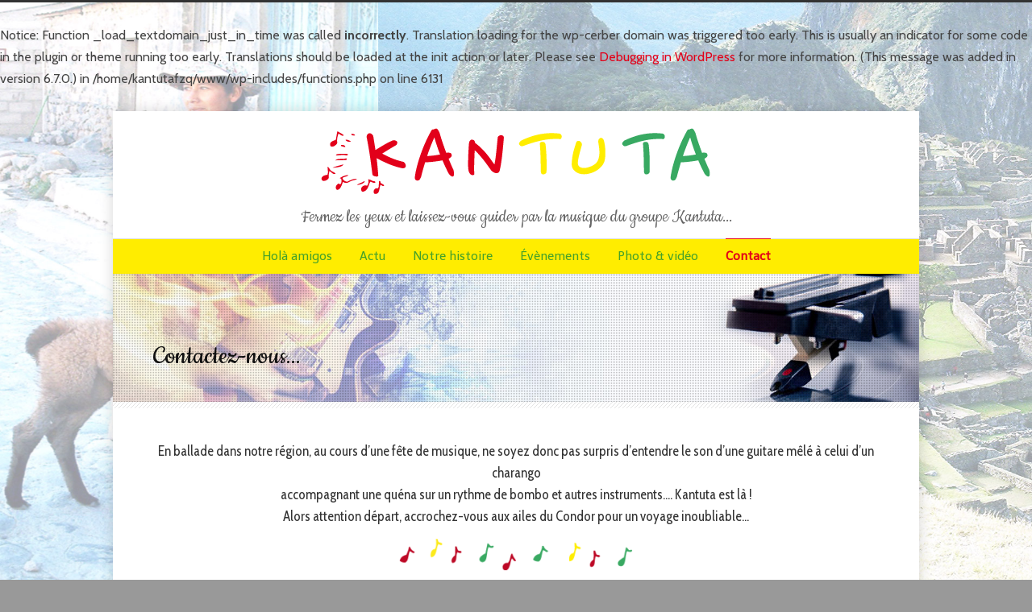

--- FILE ---
content_type: text/html; charset=UTF-8
request_url: http://www.kantuta.fr/contact/
body_size: 12225
content:
<br />
<b>Notice</b>:  Function _load_textdomain_just_in_time was called <strong>incorrectly</strong>. Translation loading for the <code>wp-cerber</code> domain was triggered too early. This is usually an indicator for some code in the plugin or theme running too early. Translations should be loaded at the <code>init</code> action or later. Please see <a href="https://developer.wordpress.org/advanced-administration/debug/debug-wordpress/">Debugging in WordPress</a> for more information. (This message was added in version 6.7.0.) in <b>/home/kantutafzq/www/wp-includes/functions.php</b> on line <b>6131</b><br />

<!DOCTYPE html>
<!--[if lt IE 7 ]><html class="ie ie6" lang="en"> <![endif]-->
<!--[if IE 7 ]><html class="ie ie7" lang="en"> <![endif]-->
<!--[if IE 8 ]><html class="ie ie8" lang="en"> <![endif]-->
<!--[if (gte IE 9)|!(IE)]><!--><html lang="fr-FR"> <!--<![endif]-->
<head>

<!-- Basic Page Needs 
========================================================= -->
<meta charset="UTF-8">
<title>Partager notre passion de la Musique des Andes, Bolivie, Pérou, Chili&#8230;.   &#8211;  CONTACT</title>

<!--[if lt IE 9]>
	<script src="http://html5shim.googlecode.com/svn/trunk/html5.js"></script>
<![endif]-->


<!-- Mobile Specific Metas & Favicons
========================================================= -->
<meta name="viewport" content="width=device-width, initial-scale=1.0, maximum-scale=1.0">
<link rel="shortcut icon" href="http://www.kantuta.fr/wp-content/uploads/2017/01/favicon-kan.png">





<!-- WordPress Stuff
========================================================= -->
<link rel="pingback" href="http://www.kantuta.fr/xmlrpc.php" />

<meta name='robots' content='max-image-preview:large' />
<link rel='dns-prefetch' href='//fonts.googleapis.com' />
<link rel="alternate" type="application/rss+xml" title="Partager notre passion de la Musique des Andes, Bolivie, Pérou, Chili.... &raquo; Flux" href="http://www.kantuta.fr/feed/" />
<link rel="alternate" type="application/rss+xml" title="Partager notre passion de la Musique des Andes, Bolivie, Pérou, Chili.... &raquo; Flux des commentaires" href="http://www.kantuta.fr/comments/feed/" />
<link rel="alternate" title="oEmbed (JSON)" type="application/json+oembed" href="http://www.kantuta.fr/wp-json/oembed/1.0/embed?url=http%3A%2F%2Fwww.kantuta.fr%2Fcontact%2F" />
<link rel="alternate" title="oEmbed (XML)" type="text/xml+oembed" href="http://www.kantuta.fr/wp-json/oembed/1.0/embed?url=http%3A%2F%2Fwww.kantuta.fr%2Fcontact%2F&#038;format=xml" />
<style id='wp-img-auto-sizes-contain-inline-css' type='text/css'>
img:is([sizes=auto i],[sizes^="auto," i]){contain-intrinsic-size:3000px 1500px}
/*# sourceURL=wp-img-auto-sizes-contain-inline-css */
</style>
<link rel='stylesheet' id='headers-css' href='http://www.kantuta.fr/wp-content/themes/inovado/framework/css/headers.css?ver=1' type='text/css' media='all' />
<link rel='stylesheet' id='shortcodes-css' href='http://www.kantuta.fr/wp-content/themes/inovado/framework/css/shortcodes.css?ver=1' type='text/css' media='all' />
<link rel='stylesheet' id='flexslider-css' href='http://www.kantuta.fr/wp-content/themes/inovado/framework/css/flexslider.css?ver=1' type='text/css' media='all' />
<link rel='stylesheet' id='prettyPhoto-css' href='http://www.kantuta.fr/wp-content/themes/inovado/framework/css/prettyPhoto.css?ver=1' type='text/css' media='all' />
<link rel='stylesheet' id='stylesheet-css' href='http://www.kantuta.fr/wp-content/themes/inovado/style.css?ver=1' type='text/css' media='all' />
<link rel='stylesheet' id='retina-css' href='http://www.kantuta.fr/wp-content/themes/inovado/framework/css/retina.css?ver=1' type='text/css' media='only screen and (-webkit-min-device-pixel-ratio: 2)' />
<link rel='stylesheet' id='responsive-css' href='http://www.kantuta.fr/wp-content/themes/inovado/framework/css/responsive.css?ver=1' type='text/css' media='all' />
<style id='wp-emoji-styles-inline-css' type='text/css'>

	img.wp-smiley, img.emoji {
		display: inline !important;
		border: none !important;
		box-shadow: none !important;
		height: 1em !important;
		width: 1em !important;
		margin: 0 0.07em !important;
		vertical-align: -0.1em !important;
		background: none !important;
		padding: 0 !important;
	}
/*# sourceURL=wp-emoji-styles-inline-css */
</style>
<style id='wp-block-library-inline-css' type='text/css'>
:root{--wp-block-synced-color:#7a00df;--wp-block-synced-color--rgb:122,0,223;--wp-bound-block-color:var(--wp-block-synced-color);--wp-editor-canvas-background:#ddd;--wp-admin-theme-color:#007cba;--wp-admin-theme-color--rgb:0,124,186;--wp-admin-theme-color-darker-10:#006ba1;--wp-admin-theme-color-darker-10--rgb:0,107,160.5;--wp-admin-theme-color-darker-20:#005a87;--wp-admin-theme-color-darker-20--rgb:0,90,135;--wp-admin-border-width-focus:2px}@media (min-resolution:192dpi){:root{--wp-admin-border-width-focus:1.5px}}.wp-element-button{cursor:pointer}:root .has-very-light-gray-background-color{background-color:#eee}:root .has-very-dark-gray-background-color{background-color:#313131}:root .has-very-light-gray-color{color:#eee}:root .has-very-dark-gray-color{color:#313131}:root .has-vivid-green-cyan-to-vivid-cyan-blue-gradient-background{background:linear-gradient(135deg,#00d084,#0693e3)}:root .has-purple-crush-gradient-background{background:linear-gradient(135deg,#34e2e4,#4721fb 50%,#ab1dfe)}:root .has-hazy-dawn-gradient-background{background:linear-gradient(135deg,#faaca8,#dad0ec)}:root .has-subdued-olive-gradient-background{background:linear-gradient(135deg,#fafae1,#67a671)}:root .has-atomic-cream-gradient-background{background:linear-gradient(135deg,#fdd79a,#004a59)}:root .has-nightshade-gradient-background{background:linear-gradient(135deg,#330968,#31cdcf)}:root .has-midnight-gradient-background{background:linear-gradient(135deg,#020381,#2874fc)}:root{--wp--preset--font-size--normal:16px;--wp--preset--font-size--huge:42px}.has-regular-font-size{font-size:1em}.has-larger-font-size{font-size:2.625em}.has-normal-font-size{font-size:var(--wp--preset--font-size--normal)}.has-huge-font-size{font-size:var(--wp--preset--font-size--huge)}.has-text-align-center{text-align:center}.has-text-align-left{text-align:left}.has-text-align-right{text-align:right}.has-fit-text{white-space:nowrap!important}#end-resizable-editor-section{display:none}.aligncenter{clear:both}.items-justified-left{justify-content:flex-start}.items-justified-center{justify-content:center}.items-justified-right{justify-content:flex-end}.items-justified-space-between{justify-content:space-between}.screen-reader-text{border:0;clip-path:inset(50%);height:1px;margin:-1px;overflow:hidden;padding:0;position:absolute;width:1px;word-wrap:normal!important}.screen-reader-text:focus{background-color:#ddd;clip-path:none;color:#444;display:block;font-size:1em;height:auto;left:5px;line-height:normal;padding:15px 23px 14px;text-decoration:none;top:5px;width:auto;z-index:100000}html :where(.has-border-color){border-style:solid}html :where([style*=border-top-color]){border-top-style:solid}html :where([style*=border-right-color]){border-right-style:solid}html :where([style*=border-bottom-color]){border-bottom-style:solid}html :where([style*=border-left-color]){border-left-style:solid}html :where([style*=border-width]){border-style:solid}html :where([style*=border-top-width]){border-top-style:solid}html :where([style*=border-right-width]){border-right-style:solid}html :where([style*=border-bottom-width]){border-bottom-style:solid}html :where([style*=border-left-width]){border-left-style:solid}html :where(img[class*=wp-image-]){height:auto;max-width:100%}:where(figure){margin:0 0 1em}html :where(.is-position-sticky){--wp-admin--admin-bar--position-offset:var(--wp-admin--admin-bar--height,0px)}@media screen and (max-width:600px){html :where(.is-position-sticky){--wp-admin--admin-bar--position-offset:0px}}

/*# sourceURL=wp-block-library-inline-css */
</style><style id='wp-block-paragraph-inline-css' type='text/css'>
.is-small-text{font-size:.875em}.is-regular-text{font-size:1em}.is-large-text{font-size:2.25em}.is-larger-text{font-size:3em}.has-drop-cap:not(:focus):first-letter{float:left;font-size:8.4em;font-style:normal;font-weight:100;line-height:.68;margin:.05em .1em 0 0;text-transform:uppercase}body.rtl .has-drop-cap:not(:focus):first-letter{float:none;margin-left:.1em}p.has-drop-cap.has-background{overflow:hidden}:root :where(p.has-background){padding:1.25em 2.375em}:where(p.has-text-color:not(.has-link-color)) a{color:inherit}p.has-text-align-left[style*="writing-mode:vertical-lr"],p.has-text-align-right[style*="writing-mode:vertical-rl"]{rotate:180deg}
/*# sourceURL=http://www.kantuta.fr/wp-includes/blocks/paragraph/style.min.css */
</style>
<style id='global-styles-inline-css' type='text/css'>
:root{--wp--preset--aspect-ratio--square: 1;--wp--preset--aspect-ratio--4-3: 4/3;--wp--preset--aspect-ratio--3-4: 3/4;--wp--preset--aspect-ratio--3-2: 3/2;--wp--preset--aspect-ratio--2-3: 2/3;--wp--preset--aspect-ratio--16-9: 16/9;--wp--preset--aspect-ratio--9-16: 9/16;--wp--preset--color--black: #000000;--wp--preset--color--cyan-bluish-gray: #abb8c3;--wp--preset--color--white: #ffffff;--wp--preset--color--pale-pink: #f78da7;--wp--preset--color--vivid-red: #cf2e2e;--wp--preset--color--luminous-vivid-orange: #ff6900;--wp--preset--color--luminous-vivid-amber: #fcb900;--wp--preset--color--light-green-cyan: #7bdcb5;--wp--preset--color--vivid-green-cyan: #00d084;--wp--preset--color--pale-cyan-blue: #8ed1fc;--wp--preset--color--vivid-cyan-blue: #0693e3;--wp--preset--color--vivid-purple: #9b51e0;--wp--preset--gradient--vivid-cyan-blue-to-vivid-purple: linear-gradient(135deg,rgb(6,147,227) 0%,rgb(155,81,224) 100%);--wp--preset--gradient--light-green-cyan-to-vivid-green-cyan: linear-gradient(135deg,rgb(122,220,180) 0%,rgb(0,208,130) 100%);--wp--preset--gradient--luminous-vivid-amber-to-luminous-vivid-orange: linear-gradient(135deg,rgb(252,185,0) 0%,rgb(255,105,0) 100%);--wp--preset--gradient--luminous-vivid-orange-to-vivid-red: linear-gradient(135deg,rgb(255,105,0) 0%,rgb(207,46,46) 100%);--wp--preset--gradient--very-light-gray-to-cyan-bluish-gray: linear-gradient(135deg,rgb(238,238,238) 0%,rgb(169,184,195) 100%);--wp--preset--gradient--cool-to-warm-spectrum: linear-gradient(135deg,rgb(74,234,220) 0%,rgb(151,120,209) 20%,rgb(207,42,186) 40%,rgb(238,44,130) 60%,rgb(251,105,98) 80%,rgb(254,248,76) 100%);--wp--preset--gradient--blush-light-purple: linear-gradient(135deg,rgb(255,206,236) 0%,rgb(152,150,240) 100%);--wp--preset--gradient--blush-bordeaux: linear-gradient(135deg,rgb(254,205,165) 0%,rgb(254,45,45) 50%,rgb(107,0,62) 100%);--wp--preset--gradient--luminous-dusk: linear-gradient(135deg,rgb(255,203,112) 0%,rgb(199,81,192) 50%,rgb(65,88,208) 100%);--wp--preset--gradient--pale-ocean: linear-gradient(135deg,rgb(255,245,203) 0%,rgb(182,227,212) 50%,rgb(51,167,181) 100%);--wp--preset--gradient--electric-grass: linear-gradient(135deg,rgb(202,248,128) 0%,rgb(113,206,126) 100%);--wp--preset--gradient--midnight: linear-gradient(135deg,rgb(2,3,129) 0%,rgb(40,116,252) 100%);--wp--preset--font-size--small: 13px;--wp--preset--font-size--medium: 20px;--wp--preset--font-size--large: 36px;--wp--preset--font-size--x-large: 42px;--wp--preset--spacing--20: 0.44rem;--wp--preset--spacing--30: 0.67rem;--wp--preset--spacing--40: 1rem;--wp--preset--spacing--50: 1.5rem;--wp--preset--spacing--60: 2.25rem;--wp--preset--spacing--70: 3.38rem;--wp--preset--spacing--80: 5.06rem;--wp--preset--shadow--natural: 6px 6px 9px rgba(0, 0, 0, 0.2);--wp--preset--shadow--deep: 12px 12px 50px rgba(0, 0, 0, 0.4);--wp--preset--shadow--sharp: 6px 6px 0px rgba(0, 0, 0, 0.2);--wp--preset--shadow--outlined: 6px 6px 0px -3px rgb(255, 255, 255), 6px 6px rgb(0, 0, 0);--wp--preset--shadow--crisp: 6px 6px 0px rgb(0, 0, 0);}:where(.is-layout-flex){gap: 0.5em;}:where(.is-layout-grid){gap: 0.5em;}body .is-layout-flex{display: flex;}.is-layout-flex{flex-wrap: wrap;align-items: center;}.is-layout-flex > :is(*, div){margin: 0;}body .is-layout-grid{display: grid;}.is-layout-grid > :is(*, div){margin: 0;}:where(.wp-block-columns.is-layout-flex){gap: 2em;}:where(.wp-block-columns.is-layout-grid){gap: 2em;}:where(.wp-block-post-template.is-layout-flex){gap: 1.25em;}:where(.wp-block-post-template.is-layout-grid){gap: 1.25em;}.has-black-color{color: var(--wp--preset--color--black) !important;}.has-cyan-bluish-gray-color{color: var(--wp--preset--color--cyan-bluish-gray) !important;}.has-white-color{color: var(--wp--preset--color--white) !important;}.has-pale-pink-color{color: var(--wp--preset--color--pale-pink) !important;}.has-vivid-red-color{color: var(--wp--preset--color--vivid-red) !important;}.has-luminous-vivid-orange-color{color: var(--wp--preset--color--luminous-vivid-orange) !important;}.has-luminous-vivid-amber-color{color: var(--wp--preset--color--luminous-vivid-amber) !important;}.has-light-green-cyan-color{color: var(--wp--preset--color--light-green-cyan) !important;}.has-vivid-green-cyan-color{color: var(--wp--preset--color--vivid-green-cyan) !important;}.has-pale-cyan-blue-color{color: var(--wp--preset--color--pale-cyan-blue) !important;}.has-vivid-cyan-blue-color{color: var(--wp--preset--color--vivid-cyan-blue) !important;}.has-vivid-purple-color{color: var(--wp--preset--color--vivid-purple) !important;}.has-black-background-color{background-color: var(--wp--preset--color--black) !important;}.has-cyan-bluish-gray-background-color{background-color: var(--wp--preset--color--cyan-bluish-gray) !important;}.has-white-background-color{background-color: var(--wp--preset--color--white) !important;}.has-pale-pink-background-color{background-color: var(--wp--preset--color--pale-pink) !important;}.has-vivid-red-background-color{background-color: var(--wp--preset--color--vivid-red) !important;}.has-luminous-vivid-orange-background-color{background-color: var(--wp--preset--color--luminous-vivid-orange) !important;}.has-luminous-vivid-amber-background-color{background-color: var(--wp--preset--color--luminous-vivid-amber) !important;}.has-light-green-cyan-background-color{background-color: var(--wp--preset--color--light-green-cyan) !important;}.has-vivid-green-cyan-background-color{background-color: var(--wp--preset--color--vivid-green-cyan) !important;}.has-pale-cyan-blue-background-color{background-color: var(--wp--preset--color--pale-cyan-blue) !important;}.has-vivid-cyan-blue-background-color{background-color: var(--wp--preset--color--vivid-cyan-blue) !important;}.has-vivid-purple-background-color{background-color: var(--wp--preset--color--vivid-purple) !important;}.has-black-border-color{border-color: var(--wp--preset--color--black) !important;}.has-cyan-bluish-gray-border-color{border-color: var(--wp--preset--color--cyan-bluish-gray) !important;}.has-white-border-color{border-color: var(--wp--preset--color--white) !important;}.has-pale-pink-border-color{border-color: var(--wp--preset--color--pale-pink) !important;}.has-vivid-red-border-color{border-color: var(--wp--preset--color--vivid-red) !important;}.has-luminous-vivid-orange-border-color{border-color: var(--wp--preset--color--luminous-vivid-orange) !important;}.has-luminous-vivid-amber-border-color{border-color: var(--wp--preset--color--luminous-vivid-amber) !important;}.has-light-green-cyan-border-color{border-color: var(--wp--preset--color--light-green-cyan) !important;}.has-vivid-green-cyan-border-color{border-color: var(--wp--preset--color--vivid-green-cyan) !important;}.has-pale-cyan-blue-border-color{border-color: var(--wp--preset--color--pale-cyan-blue) !important;}.has-vivid-cyan-blue-border-color{border-color: var(--wp--preset--color--vivid-cyan-blue) !important;}.has-vivid-purple-border-color{border-color: var(--wp--preset--color--vivid-purple) !important;}.has-vivid-cyan-blue-to-vivid-purple-gradient-background{background: var(--wp--preset--gradient--vivid-cyan-blue-to-vivid-purple) !important;}.has-light-green-cyan-to-vivid-green-cyan-gradient-background{background: var(--wp--preset--gradient--light-green-cyan-to-vivid-green-cyan) !important;}.has-luminous-vivid-amber-to-luminous-vivid-orange-gradient-background{background: var(--wp--preset--gradient--luminous-vivid-amber-to-luminous-vivid-orange) !important;}.has-luminous-vivid-orange-to-vivid-red-gradient-background{background: var(--wp--preset--gradient--luminous-vivid-orange-to-vivid-red) !important;}.has-very-light-gray-to-cyan-bluish-gray-gradient-background{background: var(--wp--preset--gradient--very-light-gray-to-cyan-bluish-gray) !important;}.has-cool-to-warm-spectrum-gradient-background{background: var(--wp--preset--gradient--cool-to-warm-spectrum) !important;}.has-blush-light-purple-gradient-background{background: var(--wp--preset--gradient--blush-light-purple) !important;}.has-blush-bordeaux-gradient-background{background: var(--wp--preset--gradient--blush-bordeaux) !important;}.has-luminous-dusk-gradient-background{background: var(--wp--preset--gradient--luminous-dusk) !important;}.has-pale-ocean-gradient-background{background: var(--wp--preset--gradient--pale-ocean) !important;}.has-electric-grass-gradient-background{background: var(--wp--preset--gradient--electric-grass) !important;}.has-midnight-gradient-background{background: var(--wp--preset--gradient--midnight) !important;}.has-small-font-size{font-size: var(--wp--preset--font-size--small) !important;}.has-medium-font-size{font-size: var(--wp--preset--font-size--medium) !important;}.has-large-font-size{font-size: var(--wp--preset--font-size--large) !important;}.has-x-large-font-size{font-size: var(--wp--preset--font-size--x-large) !important;}
/*# sourceURL=global-styles-inline-css */
</style>

<style id='classic-theme-styles-inline-css' type='text/css'>
/*! This file is auto-generated */
.wp-block-button__link{color:#fff;background-color:#32373c;border-radius:9999px;box-shadow:none;text-decoration:none;padding:calc(.667em + 2px) calc(1.333em + 2px);font-size:1.125em}.wp-block-file__button{background:#32373c;color:#fff;text-decoration:none}
/*# sourceURL=/wp-includes/css/classic-themes.min.css */
</style>
<link rel='stylesheet' id='contact-form-7-css' href='http://www.kantuta.fr/wp-content/plugins/contact-form-7/includes/css/styles.css?ver=5.9.6' type='text/css' media='all' />
<link rel='stylesheet' id='options_typography_Cabin:400,700-css' href='http://fonts.googleapis.com/css?family=Cabin:400,700' type='text/css' media='all' />
<link rel='stylesheet' id='options_typography_Cookie:400,700-css' href='http://fonts.googleapis.com/css?family=Cookie:400,700' type='text/css' media='all' />
<link rel='stylesheet' id='options_typography_Telex:400,700-css' href='http://fonts.googleapis.com/css?family=Telex:400,700' type='text/css' media='all' />
<link rel='stylesheet' id='options_typography_Cabin+Condensed:400,700-css' href='http://fonts.googleapis.com/css?family=Cabin+Condensed:400,700' type='text/css' media='all' />
<link rel='stylesheet' id='options_typography_Boogaloo:400,700-css' href='http://fonts.googleapis.com/css?family=Boogaloo:400,700' type='text/css' media='all' />
<link rel='stylesheet' id='options_typography_Raleway:400,700-css' href='http://fonts.googleapis.com/css?family=Raleway:400,700' type='text/css' media='all' />
<link rel='stylesheet' id='custom-style-css' href='http://www.kantuta.fr/wp-content/themes/inovado/framework/css/custom_script.css?ver=6.9' type='text/css' media='all' />
<style id='custom-style-inline-css' type='text/css'>

        	
        	body{ font-family: Cabin, Arial, Helvetica, sans-serif; font-size: 16px; font-weight: normal; color: #444444; }

			h1{ font-family: Cookie, Arial, Helvetica, sans-serif; font-size: 27px; font-weight: normal; color: #241a1a; }
			h2{ font-family: arial, Arial, Helvetica, sans-serif; font-size: 23px; font-weight: normal; color: #666666; }
			h3{ font-family: Telex, Arial, Helvetica, sans-serif; font-size: 16px; font-weight: normal; color: #222222; }
			h4{ font-family: Cabin Condensed, Arial, Helvetica, sans-serif; font-size: 17px; font-weight: normal; color: #333333; }
			h5{ font-family: Boogaloo, Arial, Helvetica, sans-serif; font-size: 20px; font-weight: normal; color: #42b300; }
			h6{ font-family: Telex, Arial, Helvetica, sans-serif; font-size: 17px; font-weight: normal; color: #141414; }

			h1 a, h2 a, h3 a, h4 a, h5 a, h6 a, h1 a:visited, h2 a:visited, h3 a:visited, h4 a:visited, h5 a:visited, h6 a:visited  { font-weight: inherit; color: inherit; }

			h1 a:hover, h2 a:hover, h3 a:hover, h4 a:hover, h5 a:hover, h6 a:hover, a:hover h1, a:hover h2, a:hover h3, a:hover h4, a:hover h5, a:hover h6 { color: #333333; }

			.callus{ font-family: arial, Arial, Helvetica, sans-serif; font-size: 11px; font-weight: normal; color: #999999 !important; }

			a, a:visited{ color: #e20019; }
			a:hover, a:focus{ color: #333333; }
			#infobar{ position: fixed; }

			#topbar{ background: #ffffff; border-bottom: 1px solid #efefef; }
			#topbar .callus { color: #999999; }
			#topbar .callus a { color: #999999; }
			#topbar .callus a:hover { color: #333333; }

			.header{ background: #ffffff; }
			.header .slogan{ font-family: arial, Arial, Helvetica, sans-serif; font-size: 13px; font-weight: normal; color: #666666; }

			/* Header V1 ------------------------------------------------------------------------ */  

			#header { height: 90px; }
			#header .logo{ margin-top: 33px; }
			#header .select-menu{ background: #ffffff }

			#header #navigation ul#nav > li { height: 90px; }
			#header #navigation ul#nav > li > a { height: 87px; line-height: 87px; }
			#header #navigation ul#nav li .sub-menu{ top: 87px; }
			#header #header-searchform{ margin-top: 29px; }
			#header #header-cart{ margin-top: 29px; }

			#header #navigation ul#nav > li > a { font-family: Telex, Arial, Helvetica, sans-serif; font-size: 15px; font-weight: normal; color: #44a12a; }
			#header #navigation ul#nav > li > a:hover { color: #44a12a; border-color: #44a12a; }
			#header #navigation ul#nav > li.current-menu-item > a,
			#header #navigation ul#nav > li.current-menu-item > a:hover,
			#header #navigation ul#nav > li.current-page-ancestor > a,
			#header #navigation ul#nav > li.current-page-ancestor > a:hover,
			#header #navigation ul#nav > li.current-menu-ancestor > a,
			#header #navigation ul#nav > li.current-menu-ancestor > a:hover,
			#header #navigation ul#nav > li.current-menu-parent > a,
			#header #navigation ul#nav > li.current-menu-parent > a:hover,
			#header #navigation ul#nav > li.current_page_ancestor > a,
			#header #navigation ul#nav > li.current_page_ancestor > a:hover { color: #e20019; border-color: #e20019; }

			/* Header V2 ------------------------------------------------------------------------ */  

			#header-v2 .header-v2-container{ height: 90px; }
			#header-v2 .logo{ margin-top: 33px; }
			#header-v2 #header-searchform{ margin-top: 28px; }
			#header-v2 #header-cart{ margin-top: 28px; }
			#header-v2 .slogan{ margin-top: 33px; }
			#header-v2 #navigation .sub-menu{ top: 41px; }

			#header-v2 #navigation ul#nav > li > a { font-family: Telex, Arial, Helvetica, sans-serif; font-size: 15px; font-weight: normal; color: #44a12a; }
			#header-v2 #navigation ul#nav > li > a:hover { color: #44a12a; border-color: #44a12a; }
			#header-v2 #navigation ul#nav > li.current-menu-item > a,
			#header-v2 #navigation ul#nav > li.current-menu-item > a:hover,
			#header-v2 #navigation ul#nav > li.current-page-ancestor > a,
			#header-v2 #navigation ul#nav > li.current-page-ancestor > a:hover,
			#header-v2 #navigation ul#nav > li.current-menu-ancestor > a,
			#header-v2 #navigation ul#nav > li.current-menu-ancestor > a:hover,
			#header-v2 #navigation ul#nav > li.current-menu-parent > a,
			#header-v2 #navigation ul#nav > li.current-menu-parent > a:hover,
			#header-v2 #navigation ul#nav > li.current_page_ancestor > a,
			#header-v2 #navigation ul#nav > li.current_page_ancestor > a:hover { color: #e20019; border-color: #e20019; }

			#header-v2 #navigation ul#nav > li.current-menu-item > a:after,
			#header-v2 #navigation ul#nav > li.current-page-ancestor > a:after,
			#header-v2 #navigation ul#nav > li.current-menu-ancestor > a:after,
			#header-v2 #navigation ul#nav > li.current-menu-parent > a:after,
			#header-v2 #navigation ul#nav > li.current_page_ancestor > a:after{
				border-color: #e20019 transparent transparent transparent;
			}

			/* Header V3 ------------------------------------------------------------------------ */  

			#header-v3 { height: 90px; }
			#header-v3 .logo{ margin-top: 33px; }
			#header-v3 #navigation ul{ margin-top: 26px; }
			#header-v3 #header-searchform{ margin-top: 30px; }
			#header-v3 #header-cart{ margin-top: 30px; }
			#header-v3 #navigation .sub-menu{ top: 37px; }

			#header-v3 #navigation ul#nav > li > a { font-family: Telex, Arial, Helvetica, sans-serif; font-size: 15px; font-weight: normal; color: #44a12a; background: #ffffff; }

			#header-v3 #navigation ul#nav > li > a:hover, 
			#header-v3 #navigation ul#nav > li.sfHover > a  { background: #44a12a; }

			#header-v3 #navigation ul#nav > li.current-menu-item > a,
			#header-v3 #navigation ul#nav > li.current-menu-item > a:hover,
			#header-v3 #navigation ul#nav > li.current-page-ancestor > a,
			#header-v3 #navigation ul#nav > li.current-page-ancestor > a:hover,
			#header-v3 #navigation ul#nav > li.current-menu-ancestor > a,
			#header-v3 #navigation ul#nav > li.current-menu-ancestor > a:hover,
			#header-v3 #navigation ul#nav > li.current-menu-parent > a,
			#header-v3 #navigation ul#nav > li.current-menu-parent > a:hover,
			#header-v3 #navigation ul#nav > li.current_page_ancestor > a,
			#header-v3 #navigation ul#nav > li.current_page_ancestor > a:hover { background: #e20019; }

			/* Header V4 ------------------------------------------------------------------------ */  

			#header-v4 .header-v4-container{ height: 90px; }
			#header-v4 .logo{ margin-top: 33px; }
			#header-v4 #header-searchform{ margin-top: 28px; }
			#header-v4 #header-cart{ margin-top: 28px; }
			#header-v4 .slogan{ margin-top: 33px; }
			#header-v4 #navigation .sub-menu{ top: 41px; }

			#header-v4 #navigation{ background: #555555; }
			#header-v4 #navigation ul#nav > li > a { font-family: Telex, Arial, Helvetica, sans-serif; font-size: 15px; font-weight: normal; color: #44a12a; }

			#header-v4 #navigation ul#nav > li > a:hover, 
			#header-v4 #navigation ul#nav > li.sfHover > a { background: #44a12a; }

			#header-v4 #navigation ul#nav > li.current-menu-item > a,
			#header-v4 #navigation ul#nav > li.current-menu-item > a:hover,
			#header-v4 #navigation ul#nav > li.current-page-ancestor > a,
			#header-v4 #navigation ul#nav > li.current-page-ancestor > a:hover,
			#header-v4 #navigation ul#nav > li.current-menu-ancestor > a,
			#header-v4 #navigation ul#nav > li.current-menu-ancestor > a:hover,
			#header-v4 #navigation ul#nav > li.current-menu-parent > a,
			#header-v4 #navigation ul#nav > li.current-menu-parent > a:hover,
			#header-v4 #navigation ul#nav > li.current_page_ancestor > a,
			#header-v4 #navigation ul#nav > li.current_page_ancestor > a:hover { background: #e20019; }

			/* Header V5 ------------------------------------------------------------------------ */  

			#header-v5 .header-v5-container{ height: 120px; }
			#header-v5 .logo{ margin-top: 13px; }
			#header-v5 .slogan{ margin-top: 4px; }
			#header-v5 #navigation .sub-menu{ top: 41px; }

			#header-v5 #navigation ul#nav > li > a { font-family: Telex, Arial, Helvetica, sans-serif; font-size: 15px; font-weight: normal; color: #44a12a; }

			#header-v5 #navigation ul#nav > li > a:hover { color: #44a12a; }
			        
			#header-v5 #navigation ul#nav > li.current-menu-item > a,
			#header-v5 #navigation ul#nav > li.current-menu-item > a:hover,
			#header-v5 #navigation ul#nav > li.current-page-ancestor > a,
			#header-v5 #navigation ul#nav > li.current-page-ancestor > a:hover,
			#header-v5 #navigation ul#nav > li.current-menu-ancestor > a,
			#header-v5 #navigation ul#nav > li.current-menu-ancestor > a:hover,
			#header-v5 #navigation ul#nav > li.current-menu-parent > a,
			#header-v5 #navigation ul#nav > li.current-menu-parent > a:hover,
			#header-v5 #navigation ul#nav > li.current_page_ancestor > a,
			#header-v5 #navigation ul#nav > li.current_page_ancestor > a:hover { color: #e20019; border-color:#e20019; }

			/* Header V6 ------------------------------------------------------------------------ */  

			#header-v6 { height: 90px; }
			#header-v6 .logo{ margin-top: 33px; }
			#header-v6 .select-menu{ background: #ffffff }

			#header-v6 #navigation ul#nav > li { height: 90px; }
			#header-v6 #navigation ul#nav > li > a { height: 87px; line-height: 87px; }
			#header-v6 #navigation .sub-menu{ top: 87px !important; }
			#header-v6 #header-searchform{ margin-top: 29px; }
			#header-v6 #header-cart{ margin-top: 29px; }

			#header-v6 #navigation ul#nav > li > a { font-family: Telex, Arial, Helvetica, sans-serif; font-size: 15px; font-weight: normal; color: #44a12a; }
			#header-v6 #navigation ul#nav > li > a:hover { color: #44a12a; border-color: #44a12a; }
			#header-v6 #navigation ul#nav > li.current-menu-item > a,
			#header-v6 #navigation ul#nav > li.current-menu-item > a:hover,
			#header-v6 #navigation ul#nav > li.current-page-ancestor > a,
			#header-v6 #navigation ul#nav > li.current-page-ancestor > a:hover,
			#header-v6 #navigation ul#nav > li.current-menu-ancestor > a,
			#header-v6 #navigation ul#nav > li.current-menu-ancestor > a:hover,
			#header-v6 #navigation ul#nav > li.current-menu-parent > a,
			#header-v6 #navigation ul#nav > li.current-menu-parent > a:hover,
			#header-v6 #navigation ul#nav > li.current_page_ancestor > a,
			#header-v6 #navigation ul#nav > li.current_page_ancestor > a:hover { color: #e20019; border-color: #e20019; }

			#header-v6.header-megamenu #navigation > ul#nav > li.megamenu > ul > li{ border-color: #a5a5a5 !important; }
			#header-v6.header-megamenu #navigation .sub-menu ul li a,
			#header-v6.header-megamenu #navigation .sub-menu li a{ border-color: #a5a5a5 !important; }

			#navigation ul#nav > li.current-menu-item > a,
			#navigation ul#nav > li.current-page-ancestor > a,
			#navigation ul#nav > li.current-page-parent > a{ font-weight: 600 !important; }

			/* Sub-Menu Navigation ------------------------------------------------------------------------ */ 

			html body #navigation .sub-menu{ background: #999999 !important; border-color: #555555 !important; }
			html body #navigation .sub-menu li a,
			html body #navigation .sub-menu li .sub-menu li a,
			html body #navigation .sub-menu li .sub-menu li .sub-menu li a { font-family: Cabin, Arial, Helvetica, sans-serif !important; font-size: 16px !important; font-weight: normal !important; color: #dedede !important; }
			#navigation .sub-menu li{ border-color: #a5a5a5; }
			#navigation .sub-menu li a:hover,
			#navigation .sub-menu li .sub-menu li a:hover,
			#navigation .sub-menu li.current-menu-item a,
			#navigation .sub-menu li.current-menu-item a:hover,
			#navigation .sub-menu li.current_page_item a,
			#navigation .sub-menu li.current_page_item a:hover { color: #ffffff !important; }

			#navigation ul#nav > li > ul > li:last-child > a:hover{ border:none !important; }

			#title {
				background: #FFFFFF;
			    background-image: linear-gradient(bottom, #FAFAFA 0%, #FFFFFF 100%);
			    background-image: -o-linear-gradient(bottom, #FAFAFA 0%, #FFFFFF 100%);
			    background-image: -moz-linear-gradient(bottom, #FAFAFA 0%, #FFFFFF 100%);
			    background-image: -webkit-linear-gradient(bottom, #FAFAFA 0%, #FFFFFF 100%);
			    background-image: -ms-linear-gradient(bottom, #FAFAFA 0%, #FFFFFF 100%);
			    border-bottom: 1px solid #e4e4e4;
			    border-top: 1px solid #e4e4e4;
			}
			#title h1, #title .blog-h1 { font-family: arial, Arial, Helvetica, sans-serif; font-size: 18px; font-weight: normal; color: #666666; }
			#title h2, #title .blog-h2 { font-family: arial, Arial, Helvetica, sans-serif; font-size: 15px; font-weight: normal; color: #aaaaaa; }
			#title #breadcrumbs { color: #aaaaaa; }
			#title #breadcrumbs a { color: #aaaaaa; }
			#title #breadcrumbs a:hover { color: #289dcc; }

			#alt-title h1, #alt-title .blog-h1 { background:transparent; font-family: arial, Arial, Helvetica, sans-serif; font-size: 18px; font-weight: normal; color: transparent;  }
			#alt-title h2, #alt-title .blog-h2 { background:transparent; font-family: Cookie, Arial, Helvetica, sans-serif; font-size: 36px; font-weight: normal; color: #111111; }
			#alt-breadcrumbs, #no-title { background:#ffffff; border-bottom: 1px solid #e4e4e4; color: #999999; }
			#alt-title .grid{ opacity: 0.8; }
			#no-title  #breadcrumbs{ color: #999999; }
			#alt-breadcrumbs a, #no-title #breadcrumbs a { color: #999999; }
			#alt-breadcrumbs a:hover, #no-title #breadcrumbs a:hover { color: #289dcc; }

			#alt-title-2 h1, #alt-title-2 .blog-h1 { font-family: arial, Arial, Helvetica, sans-serif; font-size: 18px; font-weight: bold; color: #666666; }
			#alt-title-2 { background-color: #efef; border-top:1px solid #e4e4e4; border-bottom:1px solid #e4e4e4; }

			#alt-title-2 #breadcrumbs, #alt-title-2 #breadcrumbs a{ color: #999999; }
			#alt-title-2 #breadcrumbs a:hover{ color: #289dcc; }

			#sidebar .widget h3 { font-family: arial, Arial, Helvetica, sans-serif; font-size: 15px; font-weight: bold; color: #666666; }

			/* Footer ------------------------------------------------------------------------ */  
	
			#footer{ border-top: 1px solid #D10024; }  
			#footer, #infobar { border-top-color: #D10024; background: #D10024; color:#ffffff; }
			#footer a, #infobar a{ color:#e0e0e0; }
			#footer a:hover, #infobar a:hover{ color:#ffffff; }
			#footer .widget h3, #infobar .widget h3 { font-family: Raleway, Arial, Helvetica, sans-serif; font-size: 16px; font-weight: bold !important; color: #f0f0f0 !important; border-bottom:1px solid #661212; }
			#infobar .no-widgets{ color:#ffffff; }

			/* Copyright ------------------------------------------------------------------------ */  
	        
			#copyright { background: #D10024; color: #f6ffc4; }
			#copyright a { color: #c2c2c2; }
			#copyright a:hover { color: #ffffff; }

			/* Forms ------------------------------------------------------------------------ */  
	    
			input[type='text'], input[type='password'], input[type='email'], textarea, select, button, input[type='submit'], input[type='reset'], input[type='button'] { font-family: Cabin, Arial, Helvetica, sans-serif; font-size: 16px; }
	    
			/* Accent Color ------------------------------------------------------------------------ */ 
	
			::selection { background: #44a12a }
			::-moz-selection { background: #44a12a }
			.highlight { color: #44a12a }
			.post-icon { background: #44a12a }
			.single .post-tags a:hover { background: #44a12a; border-color: #44a12a; }
			#pagination a:hover { border-color: #44a12a; background: #44a12a; }
			#filters ul li a:hover { color: #44a12a }
			#filters ul li a.active { color: #44a12a }
			.portfolio-item:hover .portfolio-title { background: #44a12a; border-color: #44a12a; }
			.projects-nav a:hover,
			.post-navigation a:hover { background-color: #44a12a }
			.sidenav li a:hover, .widget_wp_nav_menu_desc li a:hover { color: #44a12a }
			.sidenav > li.current_page_item > a, .widget_wp_nav_menu_desc > li.current_page_item > a { border-left-color: #44a12a; color: #44a12a; }
			.sidenav > li.current_page_item > a, .sidenav > li.current_page_item > a:hover, .widget_wp_nav_menu_desc > li.current_page_item > a, .widget_wp_nav_menu_desc > li.current_page_item > a:hover { background-color: #44a12a; }
			.sidenav ul.children > li.current_page_item > a{ color: #44a12a }
			#back-to-top a:hover { background-color: #44a12a }
			.widget_tag_cloud a:hover { background: #44a12a; border-color: #44a12a; }
			.widget_flickr #flickr_tab a:hover { background: #44a12a; border-color: #44a12a; }
			.widget_portfolio .portfolio-widget-item .portfolio-pic:hover { background: #44a12a; border-color: #44a12a; }
			#footer .widget_tag_cloud a:hover,
			#infobar .widget_tag_cloud a:hover { background: #44a12a; border-color: #44a12a; }
			#footer .widget_flickr #flickr_tab a:hover,
			#infobar .widget_flickr #flickr_tab a:hover { background: #44a12a; border-color: #44a12a; }
			#footer .widget_portfolio .portfolio-widget-item .portfolio-pic:hover,
			#infobar .widget_portfolio .portfolio-widget-item .portfolio-pic:hover { background: #44a12a; border-color: #44a12a; }
			.flex-direction-nav a:hover { background-color: #44a12a }
			a.button.alternative-1 { background: #44a12a; border-color: #44a12a; }
			.gallery img:hover { background: #44a12a; border-color: #44a12a !important; }
			.skillbar .skill-percentage { background: #44a12a }
			.latest-blog .blog-item:hover h4 { color: #44a12a }
			.tp-caption.big_colorbg{ background: #44a12a; }
			.tp-caption.medium_colorbg{ background: #44a12a; }
			.tp-caption.small_colorbg{ background: #44a12a; }
			.tp-caption.customfont_color{ color: #44a12a; }
			.tp-caption a { color: #44a12a; }
			.tp-leftarrow.default:hover,
			.tp-rightarrow.default:hover { background-color: #44a12a !important; }
			.wooslider-direction-nav a:hover { background-color: #44a12a; }

			/* WooCommerce */

			.product .onsale{ background: #44a12a; }
			.woocommerce button, .woocommerce input[type=submit]{ color: #44a12a; }
			.products li .price{ color: #44a12a; }
			.product .price{ color: #44a12a; }
			.woocommerce-tabs .panel h2{ color: #44a12a; }
			.checkout .shop_table .total{ color: #44a12a; }
			.woocommerce .form-row input[type=submit], 
			.woocommerce .form-row button{ color: #44a12a; }

        
/*# sourceURL=custom-style-inline-css */
</style>
<script type="text/javascript" src="http://www.kantuta.fr/wp-includes/js/jquery/jquery.min.js?ver=3.7.1" id="jquery-core-js"></script>
<script type="text/javascript" src="http://www.kantuta.fr/wp-includes/js/jquery/jquery-migrate.min.js?ver=3.4.1" id="jquery-migrate-js"></script>
<script type="text/javascript" src="http://www.kantuta.fr/wp-content/themes/inovado/framework/js/easing.js?ver=1.3" id="easing-js"></script>
<script type="text/javascript" src="http://www.kantuta.fr/wp-content/themes/inovado/framework/js/fitvids.js?ver=1.0" id="fitvids-js"></script>
<link rel="https://api.w.org/" href="http://www.kantuta.fr/wp-json/" /><link rel="alternate" title="JSON" type="application/json" href="http://www.kantuta.fr/wp-json/wp/v2/pages/31" /><link rel="EditURI" type="application/rsd+xml" title="RSD" href="http://www.kantuta.fr/xmlrpc.php?rsd" />
<meta name="generator" content="WordPress 6.9" />
<link rel="canonical" href="http://www.kantuta.fr/contact/" />
<link rel='shortlink' href='http://www.kantuta.fr/?p=31' />
	<script type="text/javascript" src="http://maps.google.com/maps/api/js?sensor=false"></script>
	
	<style>
		
					body{
			background-color: #999999;background-image: url(http://www.kantuta.fr/wp-content/uploads/2017/01/fond-bolivie.jpg);-webkit-background-size: cover; -moz-background-size: cover; -o-background-size: cover; background-size: cover;			background-attachment: fixed;
			}
				
		 		@media only screen and (max-width: 767px) {
			#topbar .callus{ background: #efefef; }	
		}
				
				
			
			@media only screen and (min-width: 960px) {
				.stuck {
					width: 1000px;
				}
			}
				
		
				
		.wpcf7-form textarea {
  height: 60% !important;
}
#header-v5 #navigation {
    background-color: #FFED00;
}


#header-v5 .slogan {
    margin-bottom : 6px;
font-family : cookie;
font-size : 24px;
}


body {
    background-image: url("http://www.kantuta.fr/wp-content/uploads/2017/01/fond-bolivie.jpg");
background-size: 100% 100%;
background-position: relative;
}
		
	</style>


</head>

<body class="wp-singular page-template page-template-page-fullwidth page-template-page-fullwidth-php page page-id-31 wp-theme-inovado">

		
	<div id="boxed-layout">
	
	<div class="wrapall">
	
	
	<header id="header-v5" class="header clearfix">
		
		<div class="container header-v5-container clearfix">
			
			<div class="sixteen columns">
			
					<div class="logo">
													<a href="http://www.kantuta.fr/"><img src="http://www.kantuta.fr/wp-content/uploads/2017/01/logo-kantuta.png" alt="Partager notre passion de la Musique des Andes, Bolivie, Pérou, Chili&#8230;." class="logo_standard" /></a>
																		</div>
				
					<div class="slogan">Fermez les yeux et laissez-vous guider par la musique du groupe Kantuta...
<br/></div>
			
			</div>

		</div>
		
		<div class="clear"></div>
		
		<div id="navigation" class="sixteen columns clearfix alpha omega">
			<div class="container">
				<div class="sixteen columns">
					<div class="menu-menu-kantuta-container"><ul id="nav" class="menu"><li id="menu-item-22" class="menu-item menu-item-type-post_type menu-item-object-page menu-item-home menu-item-22"><a href="http://www.kantuta.fr/">Holà amigos</a></li>
<li id="menu-item-153" class="menu-item menu-item-type-post_type menu-item-object-page menu-item-153"><a href="http://www.kantuta.fr/actu/">Actu</a></li>
<li id="menu-item-36" class="menu-item menu-item-type-post_type menu-item-object-page menu-item-36"><a href="http://www.kantuta.fr/histoire-de-groupe-kantuta/">Notre histoire</a></li>
<li id="menu-item-34" class="menu-item menu-item-type-post_type menu-item-object-page menu-item-34"><a href="http://www.kantuta.fr/evenement-conert-fete-de-la-musique/">Évènements</a></li>
<li id="menu-item-35" class="menu-item menu-item-type-post_type menu-item-object-page menu-item-35"><a href="http://www.kantuta.fr/photo-video/">Photo &#038; vidéo</a></li>
<li id="menu-item-33" class="menu-item menu-item-type-post_type menu-item-object-page current-menu-item page_item page-item-31 current_page_item menu-item-33"><a href="http://www.kantuta.fr/contact/" aria-current="page">Contact</a></li>
</ul></div>				</div>
			</div>
		</div>
		
</header>
	
			
	
		
				<!-- Titlebar Type: Post Thumbnail -->
		
			<div id="alt-title" class="post-thumbnail" style="background-image: url( http://www.kantuta.fr/wp-content/uploads/2017/01/banner.jpg );">
				<div class="grid"></div>
				<div class="container">
					<h1>CONTACT. </h1>
					<h2>Contactez-nous...</h2>				</div>
			</div>
			
						
			<div class="hr-border"></div>			
					
				
		
	<!-- End: Title Bar -->


	<div id="page-wrap" class="container">
	
		<div id="content" class="sixteen columns">
						
			<article id="post-31" class="post-31 page type-page status-publish has-post-thumbnail hentry">
	
				<div class="entry">
	
					<h4 style="text-align: center;">En ballade dans notre région, au cours d’une fête de musique, ne soyez donc pas surpris d’entendre le son d’une guitare mêlé à celui d’un charango<br />
accompagnant une quéna sur un rythme de bombo et autres instruments…. Kantuta est là !<br />
Alors attention départ, accrochez-vous aux ailes du Condor pour un voyage inoubliable&#8230;</h4>
<p><img decoding="async" class="aligncenter size-medium wp-image-61" src="http://www.kantuta.fr/wp-content/uploads/2017/01/music-1-300x56.png" alt="" width="300" height="56" srcset="http://www.kantuta.fr/wp-content/uploads/2017/01/music-1-300x56.png 300w, http://www.kantuta.fr/wp-content/uploads/2017/01/music-1.png 350w" sizes="(max-width: 300px) 100vw, 300px" /></p>
<div class="one_third">
<h3>Contact<br />
<strong>Gilles Bouchereau<br />
Tél. 02 40 97 43 47</strong><br />
Portable : 06 31 60 10 25<br />
</h3>
</div>
<div class="two_third last">
<div class="description clearfix style-1">

<div class="wpcf7 no-js" id="wpcf7-f498-p31-o1" lang="fr-FR" dir="ltr">
<div class="screen-reader-response"><p role="status" aria-live="polite" aria-atomic="true"></p> <ul></ul></div>
<form action="/contact/#wpcf7-f498-p31-o1" method="post" class="wpcf7-form init" aria-label="Formulaire de contact" novalidate="novalidate" data-status="init">
<div style="display: none;">
<input type="hidden" name="_wpcf7" value="498" />
<input type="hidden" name="_wpcf7_version" value="5.9.6" />
<input type="hidden" name="_wpcf7_locale" value="fr_FR" />
<input type="hidden" name="_wpcf7_unit_tag" value="wpcf7-f498-p31-o1" />
<input type="hidden" name="_wpcf7_container_post" value="31" />
<input type="hidden" name="_wpcf7_posted_data_hash" value="" />
</div>
<h6> Votre nom<br />
<span class="wpcf7-form-control-wrap" data-name="your-name"><input size="40" maxlength="80" class="wpcf7-form-control wpcf7-text wpcf7-validates-as-required" autocomplete="name" aria-required="true" aria-invalid="false" value="" type="text" name="your-name" /></span>
</h6>
<h6> Votre e-mail<br />
<span class="wpcf7-form-control-wrap" data-name="your-email"><input size="40" maxlength="80" class="wpcf7-form-control wpcf7-email wpcf7-validates-as-required wpcf7-text wpcf7-validates-as-email" autocomplete="email" aria-required="true" aria-invalid="false" value="" type="email" name="your-email" /></span>
</h6>
<h6> Objet<br />
<span class="wpcf7-form-control-wrap" data-name="your-subject"><input size="40" maxlength="80" class="wpcf7-form-control wpcf7-text wpcf7-validates-as-required" aria-required="true" aria-invalid="false" value="" type="text" name="your-subject" /></span>
</h6>
<h6> Votre message<br />
<span class="wpcf7-form-control-wrap" data-name="your-message"><textarea cols="40" rows="10" maxlength="400" class="wpcf7-form-control wpcf7-textarea" aria-invalid="false" name="your-message"></textarea></span>
</h6>
<p><input class="wpcf7-form-control wpcf7-submit has-spinner" type="submit" value="Envoyer" />
</p><p style="display: none !important;" class="akismet-fields-container" data-prefix="_wpcf7_ak_"><label>&#916;<textarea name="_wpcf7_ak_hp_textarea" cols="45" rows="8" maxlength="100"></textarea></label><input type="hidden" id="ak_js_1" name="_wpcf7_ak_js" value="97"/><script>document.getElementById( "ak_js_1" ).setAttribute( "value", ( new Date() ).getTime() );</script></p><div class="wpcf7-response-output" aria-hidden="true"></div>
</form>
</div>

</div>
</div>
<div class="clear"></div>
	
						
				</div>
	
			</article>
			
				
					</div> <!-- end content -->
	
	</div> <!-- end page-wrap -->
	
	<div class="clear"></div>
	
		
	<div class="hr-border"></div>	
		<footer id="footer">
		<div class="container">
			<div class="clearfix">
				<div id="text-5" class="widget widget_text eight columns"><h3>Kantuta &#8211; contact</h3>			<div class="textwidget"><p>Gilles Bouchereau<br />
Tél. 02 40 97 43 47, Portable : 06 31 60 10 25</p>
</div>
		</div><div id="block-5" class="widget widget_block widget_text eight columns">
<p>Rejoignez-nous sur facebook !</p>
</div><div id="block-8" class="widget widget_block eight columns"><a href="https://www.facebook.com/kantuta11"  target="_blank"><img decoding="async" src=" http://www.kantuta.fr/wp-content/uploads/2023/07/fb-icon.png" alt="Facebook" border="0" style="margin-top: 5px "></a></div>		
			</div>
		</div>
	</footer>
			
	<div id="copyright" class="clearfix">
		<div class="container">
			
			<div class="copyright-text eight columns">
									© - Kantuta-2017 / <a href="http://www.kantuta.fr/mentions-legales/">Mentions légales</a>							</div>
			
						
		</div>
	</div><!-- end copyright -->
		
	<div class="clear"></div>

	</div><!-- end wrapall -->
		
		</div> <!-- end boxed -->
	
	<div id="back-to-top"><a href="#">Retour en haut</a></div>
	
		
		
	<script type="speculationrules">
{"prefetch":[{"source":"document","where":{"and":[{"href_matches":"/*"},{"not":{"href_matches":["/wp-*.php","/wp-admin/*","/wp-content/uploads/*","/wp-content/*","/wp-content/plugins/*","/wp-content/themes/inovado/*","/*\\?(.+)"]}},{"not":{"selector_matches":"a[rel~=\"nofollow\"]"}},{"not":{"selector_matches":".no-prefetch, .no-prefetch a"}}]},"eagerness":"conservative"}]}
</script>
<script type="text/javascript" src="http://www.kantuta.fr/wp-includes/js/comment-reply.min.js?ver=6.9" id="comment-reply-js" async="async" data-wp-strategy="async" fetchpriority="low"></script>
<script type="text/javascript" src="http://www.kantuta.fr/wp-content/plugins/contact-form-7/includes/swv/js/index.js?ver=5.9.6" id="swv-js"></script>
<script type="text/javascript" id="contact-form-7-js-extra">
/* <![CDATA[ */
var wpcf7 = {"api":{"root":"http://www.kantuta.fr/wp-json/","namespace":"contact-form-7/v1"}};
//# sourceURL=contact-form-7-js-extra
/* ]]> */
</script>
<script type="text/javascript" src="http://www.kantuta.fr/wp-content/plugins/contact-form-7/includes/js/index.js?ver=5.9.6" id="contact-form-7-js"></script>
<script type="text/javascript" src="http://www.kantuta.fr/wp-content/themes/inovado/framework/js/shortcodes.js?ver=1.0" id="shortcodes-js"></script>
<script type="text/javascript" src="http://www.kantuta.fr/wp-content/themes/inovado/framework/js/bootstrap.js?ver=1.0" id="bootstrap-js"></script>
<script type="text/javascript" src="http://www.kantuta.fr/wp-content/themes/inovado/framework/js/superfish.js?ver=1.4" id="superfish-js"></script>
<script type="text/javascript" src="http://www.kantuta.fr/wp-content/themes/inovado/framework/js/mobilemenu.js?ver=1.0" id="mobilemenu-js"></script>
<script type="text/javascript" src="http://www.kantuta.fr/wp-content/themes/inovado/framework/js/waypoints.js?ver=2.0.2" id="waypoints-js"></script>
<script type="text/javascript" src="http://www.kantuta.fr/wp-content/themes/inovado/framework/js/waypoints-sticky.js?ver=1.4" id="waypoints-sticky-js"></script>
<script type="text/javascript" src="http://www.kantuta.fr/wp-content/themes/inovado/framework/js/functions.js?ver=1.0" id="functions-js"></script>
<script type="text/javascript" src="http://www.kantuta.fr/wp-content/themes/inovado/framework/js/prettyPhoto.js?ver=3.1" id="prettyPhoto-js"></script>
<script defer type="text/javascript" src="http://www.kantuta.fr/wp-content/plugins/akismet/_inc/akismet-frontend.js?ver=1719834939" id="akismet-frontend-js"></script>
<script id="wp-emoji-settings" type="application/json">
{"baseUrl":"https://s.w.org/images/core/emoji/17.0.2/72x72/","ext":".png","svgUrl":"https://s.w.org/images/core/emoji/17.0.2/svg/","svgExt":".svg","source":{"concatemoji":"http://www.kantuta.fr/wp-includes/js/wp-emoji-release.min.js?ver=6.9"}}
</script>
<script type="module">
/* <![CDATA[ */
/*! This file is auto-generated */
const a=JSON.parse(document.getElementById("wp-emoji-settings").textContent),o=(window._wpemojiSettings=a,"wpEmojiSettingsSupports"),s=["flag","emoji"];function i(e){try{var t={supportTests:e,timestamp:(new Date).valueOf()};sessionStorage.setItem(o,JSON.stringify(t))}catch(e){}}function c(e,t,n){e.clearRect(0,0,e.canvas.width,e.canvas.height),e.fillText(t,0,0);t=new Uint32Array(e.getImageData(0,0,e.canvas.width,e.canvas.height).data);e.clearRect(0,0,e.canvas.width,e.canvas.height),e.fillText(n,0,0);const a=new Uint32Array(e.getImageData(0,0,e.canvas.width,e.canvas.height).data);return t.every((e,t)=>e===a[t])}function p(e,t){e.clearRect(0,0,e.canvas.width,e.canvas.height),e.fillText(t,0,0);var n=e.getImageData(16,16,1,1);for(let e=0;e<n.data.length;e++)if(0!==n.data[e])return!1;return!0}function u(e,t,n,a){switch(t){case"flag":return n(e,"\ud83c\udff3\ufe0f\u200d\u26a7\ufe0f","\ud83c\udff3\ufe0f\u200b\u26a7\ufe0f")?!1:!n(e,"\ud83c\udde8\ud83c\uddf6","\ud83c\udde8\u200b\ud83c\uddf6")&&!n(e,"\ud83c\udff4\udb40\udc67\udb40\udc62\udb40\udc65\udb40\udc6e\udb40\udc67\udb40\udc7f","\ud83c\udff4\u200b\udb40\udc67\u200b\udb40\udc62\u200b\udb40\udc65\u200b\udb40\udc6e\u200b\udb40\udc67\u200b\udb40\udc7f");case"emoji":return!a(e,"\ud83e\u1fac8")}return!1}function f(e,t,n,a){let r;const o=(r="undefined"!=typeof WorkerGlobalScope&&self instanceof WorkerGlobalScope?new OffscreenCanvas(300,150):document.createElement("canvas")).getContext("2d",{willReadFrequently:!0}),s=(o.textBaseline="top",o.font="600 32px Arial",{});return e.forEach(e=>{s[e]=t(o,e,n,a)}),s}function r(e){var t=document.createElement("script");t.src=e,t.defer=!0,document.head.appendChild(t)}a.supports={everything:!0,everythingExceptFlag:!0},new Promise(t=>{let n=function(){try{var e=JSON.parse(sessionStorage.getItem(o));if("object"==typeof e&&"number"==typeof e.timestamp&&(new Date).valueOf()<e.timestamp+604800&&"object"==typeof e.supportTests)return e.supportTests}catch(e){}return null}();if(!n){if("undefined"!=typeof Worker&&"undefined"!=typeof OffscreenCanvas&&"undefined"!=typeof URL&&URL.createObjectURL&&"undefined"!=typeof Blob)try{var e="postMessage("+f.toString()+"("+[JSON.stringify(s),u.toString(),c.toString(),p.toString()].join(",")+"));",a=new Blob([e],{type:"text/javascript"});const r=new Worker(URL.createObjectURL(a),{name:"wpTestEmojiSupports"});return void(r.onmessage=e=>{i(n=e.data),r.terminate(),t(n)})}catch(e){}i(n=f(s,u,c,p))}t(n)}).then(e=>{for(const n in e)a.supports[n]=e[n],a.supports.everything=a.supports.everything&&a.supports[n],"flag"!==n&&(a.supports.everythingExceptFlag=a.supports.everythingExceptFlag&&a.supports[n]);var t;a.supports.everythingExceptFlag=a.supports.everythingExceptFlag&&!a.supports.flag,a.supports.everything||((t=a.source||{}).concatemoji?r(t.concatemoji):t.wpemoji&&t.twemoji&&(r(t.twemoji),r(t.wpemoji)))});
//# sourceURL=http://www.kantuta.fr/wp-includes/js/wp-emoji-loader.min.js
/* ]]> */
</script>

<script type="text/javascript">

jQuery(document).ready(function($){
    
	    /* ------------------------------------------------------------------------ */
		/* Add PrettyPhoto */
		/* ------------------------------------------------------------------------ */
		
		var lightboxArgs = {			
						animation_speed: 'fast',
						overlay_gallery: true,
			autoplay_slideshow: false,
						slideshow: 5000, /* light_rounded / dark_rounded / light_square / dark_square / facebook */
									theme: 'pp_default', 
									opacity: 0.8,
						show_title: true,
						deeplinking: false,
			allow_resize: true, 			/* Resize the photos bigger than viewport. true/false */
			counter_separator_label: '/', 	/* The separator for the gallery counter 1 "of" 2 */
			default_width: 940,
			default_height: 529
		};
		
					$('a[href$=jpg], a[href$=JPG], a[href$=jpeg], a[href$=JPEG], a[href$=png], a[href$=gif], a[href$=bmp]:has(img)').prettyPhoto(lightboxArgs);
				
		$('a[class^="prettyPhoto"], a[rel^="prettyPhoto"]').prettyPhoto(lightboxArgs);
		
			    
	    
	    	    

});
	
</script>
	
	
</body>

</html>
